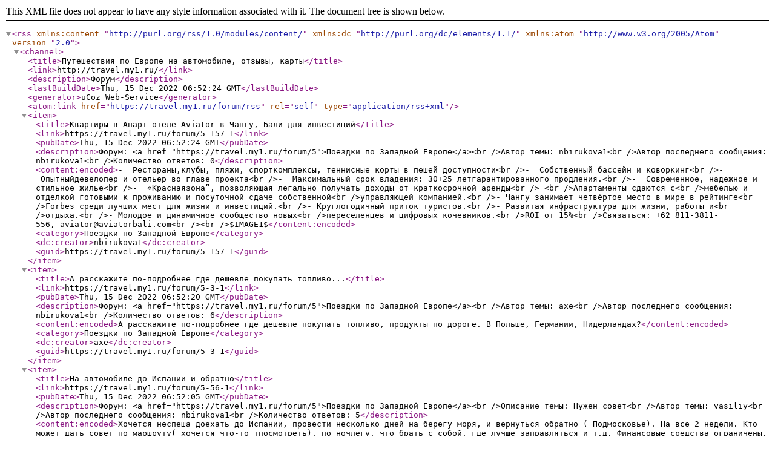

--- FILE ---
content_type: text/xml; charset=UTF-8
request_url: https://travel.my1.ru/forum/0-0-0-37
body_size: 4034
content:
<?xml version="1.0" encoding="UTF-8" ?>
<rss version="2.0" xmlns:content="http://purl.org/rss/1.0/modules/content/" xmlns:dc="http://purl.org/dc/elements/1.1/" xmlns:atom="http://www.w3.org/2005/Atom">
	<channel>
		<title>Путешествия по Европе на автомобиле, отзывы, карты</title>
		<link>http://travel.my1.ru/</link>
		<description>Форум</description>
		<lastBuildDate>Thu, 15 Dec 2022 06:52:24 GMT</lastBuildDate>
		<generator>uCoz Web-Service</generator>
		<atom:link href="https://travel.my1.ru/forum/rss" rel="self" type="application/rss+xml" />
		
		<item>
			<title>Квартиры в Апарт-отеле Aviator в Чангу, Бали для инвестиций</title>
			<link>https://travel.my1.ru/forum/5-157-1</link>
			<pubDate>Thu, 15 Dec 2022 06:52:24 GMT</pubDate>
			<description>Форум: &lt;a href=&quot;https://travel.my1.ru/forum/5&quot;&gt;Поездки по Западной Европе&lt;/a&gt;&lt;br /&gt;Автор темы: nbirukova1&lt;br /&gt;Автор последнего сообщения: nbirukova1&lt;br /&gt;Количество ответов: 0</description>
			<content:encoded>-  Рестораны,клубы, пляжи, спорткомплексы, теннисные корты в пешей доступности&lt;br /&gt;-  Собственный бассейн и коворкинг&lt;br /&gt;-  Опытныйдевелопер и отельер во главе проекта&lt;br /&gt;-  Максимальный срок владения: 30+25 летгарантированного продления.&lt;br /&gt;-  Современное, надежное и стильное жилье&lt;br /&gt;-  «Краснаязона”, позволяющая легально получать доходы от краткосрочной аренды&lt;br /&gt; &lt;br /&gt;Апартаменты сдаются с&lt;br /&gt;мебелью и отделкой готовыми к проживанию и посуточной сдаче собственной&lt;br /&gt;управляющей компанией.&lt;br /&gt;- Чангу занимает четвёртое место в мире в рейтинге&lt;br /&gt;Forbes среди лучших мест для жизни и инвестиций.&lt;br /&gt;- Круглогодичный приток туристов.&lt;br /&gt;- Развитая инфраструктура для жизни, работы и&lt;br /&gt;отдыха.&lt;br /&gt;- Молодое и динамичное сообщество новых&lt;br /&gt;переселенцев и цифровых кочевников.&lt;br /&gt;ROI от 15%&lt;br /&gt;Связаться: +62 811-3811-556, aviator@aviatorbali.com&lt;br /&gt;&lt;br /&gt;$IMAGE1$</content:encoded>
			<category>Поездки по Западной Европе</category>
			<dc:creator>nbirukova1</dc:creator>
			<guid>https://travel.my1.ru/forum/5-157-1</guid>
		</item>
		<item>
			<title>А расскажите по-подробнее где дешевле покупать топливо...</title>
			<link>https://travel.my1.ru/forum/5-3-1</link>
			<pubDate>Thu, 15 Dec 2022 06:52:20 GMT</pubDate>
			<description>Форум: &lt;a href=&quot;https://travel.my1.ru/forum/5&quot;&gt;Поездки по Западной Европе&lt;/a&gt;&lt;br /&gt;Автор темы: axe&lt;br /&gt;Автор последнего сообщения: nbirukova1&lt;br /&gt;Количество ответов: 6</description>
			<content:encoded>А расскажите по-подробнее где дешевле покупать топливо, продукты по дороге. В Польше, Германии, Нидерландах?</content:encoded>
			<category>Поездки по Западной Европе</category>
			<dc:creator>axe</dc:creator>
			<guid>https://travel.my1.ru/forum/5-3-1</guid>
		</item>
		<item>
			<title>На автомобиле до Испании и обратно</title>
			<link>https://travel.my1.ru/forum/5-56-1</link>
			<pubDate>Thu, 15 Dec 2022 06:52:05 GMT</pubDate>
			<description>Форум: &lt;a href=&quot;https://travel.my1.ru/forum/5&quot;&gt;Поездки по Западной Европе&lt;/a&gt;&lt;br /&gt;Описание темы: Нужен совет&lt;br /&gt;Автор темы: vasiliy&lt;br /&gt;Автор последнего сообщения: nbirukova1&lt;br /&gt;Количество ответов: 5</description>
			<content:encoded>Хочется неспеша доехать до Испании, провести несколько дней на берегу моря, и вернуться обратно ( Подмосковье). На все 2 недели. Кто может дать совет по маршруту( хочется что-то тпосмотреть), по ночлегу, что брать с собой, где лучше заправляться и т.д. Финансовые средства ограничены. Планирую ехать с женой и сыном(7 лет). &lt;br /&gt; Возможно кто-то захочет составить компанию? &lt;br /&gt; Заранее всем спасибо.</content:encoded>
			<category>Поездки по Западной Европе</category>
			<dc:creator>vasiliy</dc:creator>
			<guid>https://travel.my1.ru/forum/5-56-1</guid>
		</item>
		<item>
			<title>Недвижимость в Болгарии</title>
			<link>https://travel.my1.ru/forum/5-70-1</link>
			<pubDate>Thu, 15 Dec 2022 06:51:50 GMT</pubDate>
			<description>Форум: &lt;a href=&quot;https://travel.my1.ru/forum/5&quot;&gt;Поездки по Западной Европе&lt;/a&gt;&lt;br /&gt;Описание темы: Недвижимость в Болгарии&lt;br /&gt;Автор темы: axe&lt;br /&gt;Автор последнего сообщения: nbirukova1&lt;br /&gt;Количество ответов: 7</description>
			<content:encoded>Кто либо уже покупал недвижимость в Болгарии на побережье? Поделитесь опытом.</content:encoded>
			<category>Поездки по Западной Европе</category>
			<dc:creator>axe</dc:creator>
			<guid>https://travel.my1.ru/forum/5-70-1</guid>
		</item>
		<item>
			<title>экскурсии Венеция</title>
			<link>https://travel.my1.ru/forum/17-156-1</link>
			<pubDate>Tue, 22 Jun 2021 09:30:01 GMT</pubDate>
			<description>Форум: &lt;a href=&quot;https://travel.my1.ru/forum/17&quot;&gt;Рекомендую...&lt;/a&gt;&lt;br /&gt;Автор темы: kubaanna7&lt;br /&gt;Автор последнего сообщения: kubaanna7&lt;br /&gt;Количество ответов: 0</description>
			<content:encoded>Я в Венеции была уже дважды, но все равно снова поехала бы! Очень нравится мне этот атмосферный город. Многие его недолюбливают из-за большого количества туристов, некоторых напрягает запах застоявшейся воды. А вот я ничего этого не замечаю, потому что всё мое внимание концентрируется на красоте и атмосфере этого города.&lt;br /&gt;Кстати, если кто планирует поехать туда после карантина, советую заказать экскурсии на сайте https://venicerussianguide.com/ekskursii-po-venecii/&lt;br /&gt;Там очень интересные и познавательные экскурсионные маршруты&lt;br /&gt;Если что, могу составить компанию)))</content:encoded>
			<category>Рекомендую...</category>
			<dc:creator>kubaanna7</dc:creator>
			<guid>https://travel.my1.ru/forum/17-156-1</guid>
		</item>
		<item>
			<title>Экскурсии в Берлине с гидом</title>
			<link>https://travel.my1.ru/forum/17-148-1</link>
			<pubDate>Tue, 22 Jun 2021 09:28:08 GMT</pubDate>
			<description>Форум: &lt;a href=&quot;https://travel.my1.ru/forum/17&quot;&gt;Рекомендую...&lt;/a&gt;&lt;br /&gt;Описание темы: Отдых в Берлине / гид в Берлине/&lt;br /&gt;Автор темы: tortilla&lt;br /&gt;Автор последнего сообщения: kubaanna7&lt;br /&gt;Количество ответов: 1</description>
			<content:encoded>А Вы знали, что:&lt;br /&gt;* Берлин крупнейший европейский город, площадь территории которого равна 9-ти Французским столицам.&lt;br /&gt;* Берлин конкурент Венеции. На его территории где-то 1700 мостов.&lt;br /&gt;* Берлин единственный в мире город, в котором три действующих оперных театра.&lt;br /&gt; И эти факты только капля в море, в море информации, которая стала мне известна в ходе экскурсии по Берлину с лучшим в мире гидом Еленой Хешке. Обращайтесь к ней будучи в Германии. Пополните свой багаж знаний множеством увлекательной информации о Берлине. Контакты для связи с гидом можете посмотреть на сайте https://berlin-gid.com/.</content:encoded>
			<category>Рекомендую...</category>
			<dc:creator>tortilla</dc:creator>
			<guid>https://travel.my1.ru/forum/17-148-1</guid>
		</item>
		<item>
			<title>гид на Кипре.</title>
			<link>https://travel.my1.ru/forum/17-147-1</link>
			<pubDate>Tue, 22 Jun 2021 09:27:59 GMT</pubDate>
			<description>Форум: &lt;a href=&quot;https://travel.my1.ru/forum/17&quot;&gt;Рекомендую...&lt;/a&gt;&lt;br /&gt;Автор темы: natayovzhik&lt;br /&gt;Автор последнего сообщения: kubaanna7&lt;br /&gt;Количество ответов: 2</description>
			<content:encoded>На Кипре очень красиво! Прошлым летом были мы в Лимассоле. Очень красиво советую его посетить. У нас был гид Олег Павлов  https://tours-cyprus.com/   который помог оформить все документы, посетить красоты этого острова!!! Всем рекомендую. Замечательный гид.</content:encoded>
			<category>Рекомендую...</category>
			<dc:creator>natayovzhik</dc:creator>
			<guid>https://travel.my1.ru/forum/17-147-1</guid>
		</item>
		<item>
			<title>Гид по Марселю</title>
			<link>https://travel.my1.ru/forum/17-150-1</link>
			<pubDate>Tue, 22 Jun 2021 09:27:49 GMT</pubDate>
			<description>Форум: &lt;a href=&quot;https://travel.my1.ru/forum/17&quot;&gt;Рекомендую...&lt;/a&gt;&lt;br /&gt;Автор темы: natayovzhik&lt;br /&gt;Автор последнего сообщения: kubaanna7&lt;br /&gt;Количество ответов: 1</description>
			<content:encoded>Марсель — это самый большой торговый порт страны, крупный промышленный центр и второй по численности населения город Франции; один из самых старых городов в Европе, Марсель — это средоточие сбивающих с ног запахов, свежего ветра и романтики. Чтобы по максимуму насладится знакомством с городом и отдыхом в нем, воспользуйтесь услугами гида по Марселю https://provence-ok.com/</content:encoded>
			<category>Рекомендую...</category>
			<dc:creator>natayovzhik</dc:creator>
			<guid>https://travel.my1.ru/forum/17-150-1</guid>
		</item>
		<item>
			<title>туры по Лиссабону</title>
			<link>https://travel.my1.ru/forum/17-155-1</link>
			<pubDate>Thu, 13 Feb 2020 15:42:20 GMT</pubDate>
			<description>Форум: &lt;a href=&quot;https://travel.my1.ru/forum/17&quot;&gt;Рекомендую...&lt;/a&gt;&lt;br /&gt;Автор темы: natayovzhik&lt;br /&gt;Автор последнего сообщения: natayovzhik&lt;br /&gt;Количество ответов: 0</description>
			<content:encoded>Доброго времени суток!&lt;br /&gt;Скажите тур по Лиссабону это обязательная услуга или можно обойтись без неё? много слышали об интересных турах на сайте https://guidelissabon.com/tury-po-lissabonu/&lt;br /&gt;Мы впервые едем с подругой в Лиссабон и может быть в последний, поэтому хочется провести отдых по максимуму полезно и интересно.</content:encoded>
			<category>Рекомендую...</category>
			<dc:creator>natayovzhik</dc:creator>
			<guid>https://travel.my1.ru/forum/17-155-1</guid>
		</item>
		<item>
			<title>гид в Мадриде на русском языке</title>
			<link>https://travel.my1.ru/forum/17-154-1</link>
			<pubDate>Sun, 09 Feb 2020 12:14:23 GMT</pubDate>
			<description>Форум: &lt;a href=&quot;https://travel.my1.ru/forum/17&quot;&gt;Рекомендую...&lt;/a&gt;&lt;br /&gt;Автор темы: natayovzhik&lt;br /&gt;Автор последнего сообщения: natayovzhik&lt;br /&gt;Количество ответов: 0</description>
			<content:encoded>У нас в ближайших планах полететь  в Мадрид. Особенно, хотелось бы детей свозить в Леголенд. Думаю, такая поездка им должна понравится. Еще планируем посетить вот экскурсию в сопровождении гида Ивана Калинина https://v-madride.com/o-gide/  . Кто уже был в Испании зимой? Подскажите, как там с погодой?</content:encoded>
			<category>Рекомендую...</category>
			<dc:creator>natayovzhik</dc:creator>
			<guid>https://travel.my1.ru/forum/17-154-1</guid>
		</item>
	</channel>
</rss>